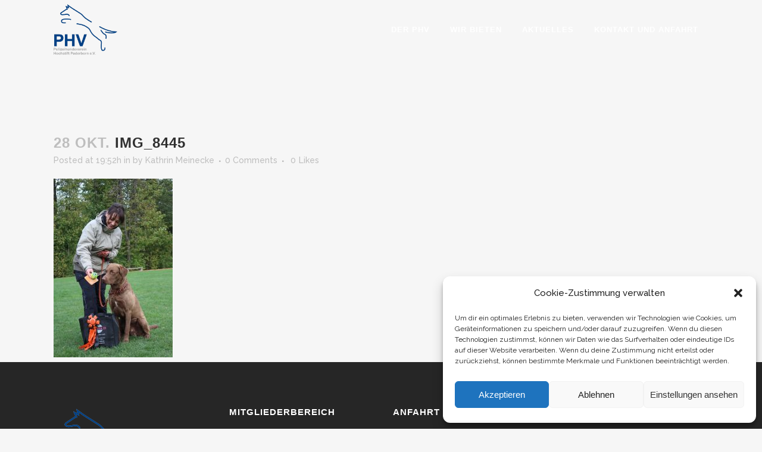

--- FILE ---
content_type: text/html; charset=UTF-8
request_url: https://polizeihundeverein.de/fotos-vom-halloween-turnier-am-26-und-27-10-19/img_8445/
body_size: 17350
content:
<!DOCTYPE html>
<html lang="de">
<head>
<meta charset="UTF-8" />
<meta name="viewport" content="width=device-width,initial-scale=1,user-scalable=no">
<link rel="shortcut icon" type="image/x-icon" href="http://polizeihundeverein.de/wp-content/uploads/2017/05/phv-logo.png">
<link rel="apple-touch-icon" href="http://polizeihundeverein.de/wp-content/uploads/2017/05/phv-logo.png"/>
<link rel="profile" href="http://gmpg.org/xfn/11" />
<link rel="pingback" href="https://polizeihundeverein.de/xmlrpc.php" />
<meta name='robots' content='index, follow, max-image-preview:large, max-snippet:-1, max-video-preview:-1' />
<style>img:is([sizes="auto" i], [sizes^="auto," i]) { contain-intrinsic-size: 3000px 1500px }</style>
<!-- This site is optimized with the Yoast SEO plugin v26.3 - https://yoast.com/wordpress/plugins/seo/ -->
<title>IMG_8445 - Polizeihundeverein Hochstift Paderborn e.V.</title>
<link rel="canonical" href="https://polizeihundeverein.de/fotos-vom-halloween-turnier-am-26-und-27-10-19/img_8445/" />
<meta property="og:locale" content="de_DE" />
<meta property="og:type" content="article" />
<meta property="og:title" content="IMG_8445 - Polizeihundeverein Hochstift Paderborn e.V." />
<meta property="og:url" content="https://polizeihundeverein.de/fotos-vom-halloween-turnier-am-26-und-27-10-19/img_8445/" />
<meta property="og:site_name" content="Polizeihundeverein Hochstift Paderborn e.V." />
<meta property="article:publisher" content="https://www.facebook.com/polizeihundeverein/" />
<meta property="article:modified_time" content="2025-05-06T11:48:10+00:00" />
<meta property="og:image" content="https://polizeihundeverein.de/fotos-vom-halloween-turnier-am-26-und-27-10-19/img_8445" />
<meta property="og:image:width" content="683" />
<meta property="og:image:height" content="1024" />
<meta property="og:image:type" content="image/jpeg" />
<meta name="twitter:card" content="summary_large_image" />
<script type="application/ld+json" class="yoast-schema-graph">{"@context":"https://schema.org","@graph":[{"@type":"WebPage","@id":"https://polizeihundeverein.de/fotos-vom-halloween-turnier-am-26-und-27-10-19/img_8445/","url":"https://polizeihundeverein.de/fotos-vom-halloween-turnier-am-26-und-27-10-19/img_8445/","name":"IMG_8445 - Polizeihundeverein Hochstift Paderborn e.V.","isPartOf":{"@id":"https://polizeihundeverein.de/#website"},"primaryImageOfPage":{"@id":"https://polizeihundeverein.de/fotos-vom-halloween-turnier-am-26-und-27-10-19/img_8445/#primaryimage"},"image":{"@id":"https://polizeihundeverein.de/fotos-vom-halloween-turnier-am-26-und-27-10-19/img_8445/#primaryimage"},"thumbnailUrl":"https://polizeihundeverein.de/wp-content/uploads/2019/10/IMG_8445.jpg","datePublished":"2019-10-28T19:52:48+00:00","dateModified":"2025-05-06T11:48:10+00:00","breadcrumb":{"@id":"https://polizeihundeverein.de/fotos-vom-halloween-turnier-am-26-und-27-10-19/img_8445/#breadcrumb"},"inLanguage":"de","potentialAction":[{"@type":"ReadAction","target":["https://polizeihundeverein.de/fotos-vom-halloween-turnier-am-26-und-27-10-19/img_8445/"]}]},{"@type":"ImageObject","inLanguage":"de","@id":"https://polizeihundeverein.de/fotos-vom-halloween-turnier-am-26-und-27-10-19/img_8445/#primaryimage","url":"https://polizeihundeverein.de/wp-content/uploads/2019/10/IMG_8445.jpg","contentUrl":"https://polizeihundeverein.de/wp-content/uploads/2019/10/IMG_8445.jpg","width":3456,"height":5184},{"@type":"BreadcrumbList","@id":"https://polizeihundeverein.de/fotos-vom-halloween-turnier-am-26-und-27-10-19/img_8445/#breadcrumb","itemListElement":[{"@type":"ListItem","position":1,"name":"Home","item":"https://polizeihundeverein.de/"},{"@type":"ListItem","position":2,"name":"Fotos vom Halloween Turnier am 26 und 27.10.19","item":"https://polizeihundeverein.de/fotos-vom-halloween-turnier-am-26-und-27-10-19/"},{"@type":"ListItem","position":3,"name":"IMG_8445"}]},{"@type":"WebSite","@id":"https://polizeihundeverein.de/#website","url":"https://polizeihundeverein.de/","name":"Polizeihundeverein Hochstift Paderborn e.V.","description":"Der Ort für Hundefreunde","publisher":{"@id":"https://polizeihundeverein.de/#organization"},"potentialAction":[{"@type":"SearchAction","target":{"@type":"EntryPoint","urlTemplate":"https://polizeihundeverein.de/?s={search_term_string}"},"query-input":{"@type":"PropertyValueSpecification","valueRequired":true,"valueName":"search_term_string"}}],"inLanguage":"de"},{"@type":"Organization","@id":"https://polizeihundeverein.de/#organization","name":"Polizeihundeverein Hochstift Paderborn e.V.","url":"https://polizeihundeverein.de/","logo":{"@type":"ImageObject","inLanguage":"de","@id":"https://polizeihundeverein.de/#/schema/logo/image/","url":"http://polizeihundeverein.de/wp-content/uploads/2017/05/phv-logo.png","contentUrl":"http://polizeihundeverein.de/wp-content/uploads/2017/05/phv-logo.png","width":178,"height":150,"caption":"Polizeihundeverein Hochstift Paderborn e.V."},"image":{"@id":"https://polizeihundeverein.de/#/schema/logo/image/"},"sameAs":["https://www.facebook.com/polizeihundeverein/"]}]}</script>
<!-- / Yoast SEO plugin. -->
<link rel='dns-prefetch' href='//fonts.googleapis.com' />
<link rel="alternate" type="application/rss+xml" title="Polizeihundeverein Hochstift Paderborn e.V. &raquo; Feed" href="https://polizeihundeverein.de/feed/" />
<link rel='stylesheet' id='layerslider-css' href='//polizeihundeverein.de/wp-content/cache/wpfc-minified/9kpkpwa4/8f619.css' type='text/css' media='all' />
<link rel='stylesheet' id='wp-block-library-css' href='//polizeihundeverein.de/wp-content/cache/wpfc-minified/kbmeubnd/8f619.css' type='text/css' media='all' />
<style id='classic-theme-styles-inline-css' type='text/css'>
/*! This file is auto-generated */
.wp-block-button__link{color:#fff;background-color:#32373c;border-radius:9999px;box-shadow:none;text-decoration:none;padding:calc(.667em + 2px) calc(1.333em + 2px);font-size:1.125em}.wp-block-file__button{background:#32373c;color:#fff;text-decoration:none}
</style>
<style id='global-styles-inline-css' type='text/css'>
:root{--wp--preset--aspect-ratio--square: 1;--wp--preset--aspect-ratio--4-3: 4/3;--wp--preset--aspect-ratio--3-4: 3/4;--wp--preset--aspect-ratio--3-2: 3/2;--wp--preset--aspect-ratio--2-3: 2/3;--wp--preset--aspect-ratio--16-9: 16/9;--wp--preset--aspect-ratio--9-16: 9/16;--wp--preset--color--black: #000000;--wp--preset--color--cyan-bluish-gray: #abb8c3;--wp--preset--color--white: #ffffff;--wp--preset--color--pale-pink: #f78da7;--wp--preset--color--vivid-red: #cf2e2e;--wp--preset--color--luminous-vivid-orange: #ff6900;--wp--preset--color--luminous-vivid-amber: #fcb900;--wp--preset--color--light-green-cyan: #7bdcb5;--wp--preset--color--vivid-green-cyan: #00d084;--wp--preset--color--pale-cyan-blue: #8ed1fc;--wp--preset--color--vivid-cyan-blue: #0693e3;--wp--preset--color--vivid-purple: #9b51e0;--wp--preset--gradient--vivid-cyan-blue-to-vivid-purple: linear-gradient(135deg,rgba(6,147,227,1) 0%,rgb(155,81,224) 100%);--wp--preset--gradient--light-green-cyan-to-vivid-green-cyan: linear-gradient(135deg,rgb(122,220,180) 0%,rgb(0,208,130) 100%);--wp--preset--gradient--luminous-vivid-amber-to-luminous-vivid-orange: linear-gradient(135deg,rgba(252,185,0,1) 0%,rgba(255,105,0,1) 100%);--wp--preset--gradient--luminous-vivid-orange-to-vivid-red: linear-gradient(135deg,rgba(255,105,0,1) 0%,rgb(207,46,46) 100%);--wp--preset--gradient--very-light-gray-to-cyan-bluish-gray: linear-gradient(135deg,rgb(238,238,238) 0%,rgb(169,184,195) 100%);--wp--preset--gradient--cool-to-warm-spectrum: linear-gradient(135deg,rgb(74,234,220) 0%,rgb(151,120,209) 20%,rgb(207,42,186) 40%,rgb(238,44,130) 60%,rgb(251,105,98) 80%,rgb(254,248,76) 100%);--wp--preset--gradient--blush-light-purple: linear-gradient(135deg,rgb(255,206,236) 0%,rgb(152,150,240) 100%);--wp--preset--gradient--blush-bordeaux: linear-gradient(135deg,rgb(254,205,165) 0%,rgb(254,45,45) 50%,rgb(107,0,62) 100%);--wp--preset--gradient--luminous-dusk: linear-gradient(135deg,rgb(255,203,112) 0%,rgb(199,81,192) 50%,rgb(65,88,208) 100%);--wp--preset--gradient--pale-ocean: linear-gradient(135deg,rgb(255,245,203) 0%,rgb(182,227,212) 50%,rgb(51,167,181) 100%);--wp--preset--gradient--electric-grass: linear-gradient(135deg,rgb(202,248,128) 0%,rgb(113,206,126) 100%);--wp--preset--gradient--midnight: linear-gradient(135deg,rgb(2,3,129) 0%,rgb(40,116,252) 100%);--wp--preset--font-size--small: 13px;--wp--preset--font-size--medium: 20px;--wp--preset--font-size--large: 36px;--wp--preset--font-size--x-large: 42px;--wp--preset--spacing--20: 0.44rem;--wp--preset--spacing--30: 0.67rem;--wp--preset--spacing--40: 1rem;--wp--preset--spacing--50: 1.5rem;--wp--preset--spacing--60: 2.25rem;--wp--preset--spacing--70: 3.38rem;--wp--preset--spacing--80: 5.06rem;--wp--preset--shadow--natural: 6px 6px 9px rgba(0, 0, 0, 0.2);--wp--preset--shadow--deep: 12px 12px 50px rgba(0, 0, 0, 0.4);--wp--preset--shadow--sharp: 6px 6px 0px rgba(0, 0, 0, 0.2);--wp--preset--shadow--outlined: 6px 6px 0px -3px rgba(255, 255, 255, 1), 6px 6px rgba(0, 0, 0, 1);--wp--preset--shadow--crisp: 6px 6px 0px rgba(0, 0, 0, 1);}:where(.is-layout-flex){gap: 0.5em;}:where(.is-layout-grid){gap: 0.5em;}body .is-layout-flex{display: flex;}.is-layout-flex{flex-wrap: wrap;align-items: center;}.is-layout-flex > :is(*, div){margin: 0;}body .is-layout-grid{display: grid;}.is-layout-grid > :is(*, div){margin: 0;}:where(.wp-block-columns.is-layout-flex){gap: 2em;}:where(.wp-block-columns.is-layout-grid){gap: 2em;}:where(.wp-block-post-template.is-layout-flex){gap: 1.25em;}:where(.wp-block-post-template.is-layout-grid){gap: 1.25em;}.has-black-color{color: var(--wp--preset--color--black) !important;}.has-cyan-bluish-gray-color{color: var(--wp--preset--color--cyan-bluish-gray) !important;}.has-white-color{color: var(--wp--preset--color--white) !important;}.has-pale-pink-color{color: var(--wp--preset--color--pale-pink) !important;}.has-vivid-red-color{color: var(--wp--preset--color--vivid-red) !important;}.has-luminous-vivid-orange-color{color: var(--wp--preset--color--luminous-vivid-orange) !important;}.has-luminous-vivid-amber-color{color: var(--wp--preset--color--luminous-vivid-amber) !important;}.has-light-green-cyan-color{color: var(--wp--preset--color--light-green-cyan) !important;}.has-vivid-green-cyan-color{color: var(--wp--preset--color--vivid-green-cyan) !important;}.has-pale-cyan-blue-color{color: var(--wp--preset--color--pale-cyan-blue) !important;}.has-vivid-cyan-blue-color{color: var(--wp--preset--color--vivid-cyan-blue) !important;}.has-vivid-purple-color{color: var(--wp--preset--color--vivid-purple) !important;}.has-black-background-color{background-color: var(--wp--preset--color--black) !important;}.has-cyan-bluish-gray-background-color{background-color: var(--wp--preset--color--cyan-bluish-gray) !important;}.has-white-background-color{background-color: var(--wp--preset--color--white) !important;}.has-pale-pink-background-color{background-color: var(--wp--preset--color--pale-pink) !important;}.has-vivid-red-background-color{background-color: var(--wp--preset--color--vivid-red) !important;}.has-luminous-vivid-orange-background-color{background-color: var(--wp--preset--color--luminous-vivid-orange) !important;}.has-luminous-vivid-amber-background-color{background-color: var(--wp--preset--color--luminous-vivid-amber) !important;}.has-light-green-cyan-background-color{background-color: var(--wp--preset--color--light-green-cyan) !important;}.has-vivid-green-cyan-background-color{background-color: var(--wp--preset--color--vivid-green-cyan) !important;}.has-pale-cyan-blue-background-color{background-color: var(--wp--preset--color--pale-cyan-blue) !important;}.has-vivid-cyan-blue-background-color{background-color: var(--wp--preset--color--vivid-cyan-blue) !important;}.has-vivid-purple-background-color{background-color: var(--wp--preset--color--vivid-purple) !important;}.has-black-border-color{border-color: var(--wp--preset--color--black) !important;}.has-cyan-bluish-gray-border-color{border-color: var(--wp--preset--color--cyan-bluish-gray) !important;}.has-white-border-color{border-color: var(--wp--preset--color--white) !important;}.has-pale-pink-border-color{border-color: var(--wp--preset--color--pale-pink) !important;}.has-vivid-red-border-color{border-color: var(--wp--preset--color--vivid-red) !important;}.has-luminous-vivid-orange-border-color{border-color: var(--wp--preset--color--luminous-vivid-orange) !important;}.has-luminous-vivid-amber-border-color{border-color: var(--wp--preset--color--luminous-vivid-amber) !important;}.has-light-green-cyan-border-color{border-color: var(--wp--preset--color--light-green-cyan) !important;}.has-vivid-green-cyan-border-color{border-color: var(--wp--preset--color--vivid-green-cyan) !important;}.has-pale-cyan-blue-border-color{border-color: var(--wp--preset--color--pale-cyan-blue) !important;}.has-vivid-cyan-blue-border-color{border-color: var(--wp--preset--color--vivid-cyan-blue) !important;}.has-vivid-purple-border-color{border-color: var(--wp--preset--color--vivid-purple) !important;}.has-vivid-cyan-blue-to-vivid-purple-gradient-background{background: var(--wp--preset--gradient--vivid-cyan-blue-to-vivid-purple) !important;}.has-light-green-cyan-to-vivid-green-cyan-gradient-background{background: var(--wp--preset--gradient--light-green-cyan-to-vivid-green-cyan) !important;}.has-luminous-vivid-amber-to-luminous-vivid-orange-gradient-background{background: var(--wp--preset--gradient--luminous-vivid-amber-to-luminous-vivid-orange) !important;}.has-luminous-vivid-orange-to-vivid-red-gradient-background{background: var(--wp--preset--gradient--luminous-vivid-orange-to-vivid-red) !important;}.has-very-light-gray-to-cyan-bluish-gray-gradient-background{background: var(--wp--preset--gradient--very-light-gray-to-cyan-bluish-gray) !important;}.has-cool-to-warm-spectrum-gradient-background{background: var(--wp--preset--gradient--cool-to-warm-spectrum) !important;}.has-blush-light-purple-gradient-background{background: var(--wp--preset--gradient--blush-light-purple) !important;}.has-blush-bordeaux-gradient-background{background: var(--wp--preset--gradient--blush-bordeaux) !important;}.has-luminous-dusk-gradient-background{background: var(--wp--preset--gradient--luminous-dusk) !important;}.has-pale-ocean-gradient-background{background: var(--wp--preset--gradient--pale-ocean) !important;}.has-electric-grass-gradient-background{background: var(--wp--preset--gradient--electric-grass) !important;}.has-midnight-gradient-background{background: var(--wp--preset--gradient--midnight) !important;}.has-small-font-size{font-size: var(--wp--preset--font-size--small) !important;}.has-medium-font-size{font-size: var(--wp--preset--font-size--medium) !important;}.has-large-font-size{font-size: var(--wp--preset--font-size--large) !important;}.has-x-large-font-size{font-size: var(--wp--preset--font-size--x-large) !important;}
:where(.wp-block-post-template.is-layout-flex){gap: 1.25em;}:where(.wp-block-post-template.is-layout-grid){gap: 1.25em;}
:where(.wp-block-columns.is-layout-flex){gap: 2em;}:where(.wp-block-columns.is-layout-grid){gap: 2em;}
:root :where(.wp-block-pullquote){font-size: 1.5em;line-height: 1.6;}
</style>
<link rel='stylesheet' id='qode_quick_links_style-css' href='//polizeihundeverein.de/wp-content/cache/wpfc-minified/kyi31x0i/8f619.css' type='text/css' media='all' />
<link rel='stylesheet' id='timetable_sf_style-css' href='//polizeihundeverein.de/wp-content/cache/wpfc-minified/f3x7908q/8f619.css' type='text/css' media='all' />
<link rel='stylesheet' id='timetable_gtip2_style-css' href='//polizeihundeverein.de/wp-content/cache/wpfc-minified/mnohtgo5/8f619.css' type='text/css' media='all' />
<link rel='stylesheet' id='timetable_style-css' href='//polizeihundeverein.de/wp-content/cache/wpfc-minified/7c68e8vs/8f619.css' type='text/css' media='all' />
<link rel='stylesheet' id='timetable_event_template-css' href='//polizeihundeverein.de/wp-content/cache/wpfc-minified/e1tobf75/8f619.css' type='text/css' media='all' />
<link rel='stylesheet' id='timetable_responsive_style-css' href='//polizeihundeverein.de/wp-content/cache/wpfc-minified/k2s59tfg/8f619.css' type='text/css' media='all' />
<link rel='stylesheet' id='timetable_font_lato-css' href='//fonts.googleapis.com/css?family=Lato%3A400%2C700&#038;ver=6.8.3' type='text/css' media='all' />
<link rel='stylesheet' id='cmplz-general-css' href='//polizeihundeverein.de/wp-content/cache/wpfc-minified/q7fdoin8/8f619.css' type='text/css' media='all' />
<link rel='stylesheet' id='mediaelement-css' href='//polizeihundeverein.de/wp-content/cache/wpfc-minified/lm7xv4gp/8f619.css' type='text/css' media='all' />
<link rel='stylesheet' id='wp-mediaelement-css' href='//polizeihundeverein.de/wp-content/cache/wpfc-minified/drtne65h/8f619.css' type='text/css' media='all' />
<link rel='stylesheet' id='bridge-default-style-css' href='//polizeihundeverein.de/wp-content/themes/bridge/style.css?ver=6.8.3' type='text/css' media='all' />
<link rel='stylesheet' id='bridge-qode-font_awesome-css' href='//polizeihundeverein.de/wp-content/cache/wpfc-minified/d397pemf/8f619.css' type='text/css' media='all' />
<link rel='stylesheet' id='bridge-qode-font_elegant-css' href='//polizeihundeverein.de/wp-content/cache/wpfc-minified/kcoml3ay/8f619.css' type='text/css' media='all' />
<link rel='stylesheet' id='bridge-qode-linea_icons-css' href='//polizeihundeverein.de/wp-content/cache/wpfc-minified/loxla1kk/8f619.css' type='text/css' media='all' />
<link rel='stylesheet' id='bridge-qode-dripicons-css' href='//polizeihundeverein.de/wp-content/cache/wpfc-minified/m7x4kw7t/8f619.css' type='text/css' media='all' />
<link rel='stylesheet' id='bridge-qode-kiko-css' href='//polizeihundeverein.de/wp-content/cache/wpfc-minified/8kv4jprk/8f619.css' type='text/css' media='all' />
<link rel='stylesheet' id='bridge-qode-font_awesome_5-css' href='//polizeihundeverein.de/wp-content/cache/wpfc-minified/f1ovptyp/8f619.css' type='text/css' media='all' />
<link rel='stylesheet' id='bridge-stylesheet-css' href='//polizeihundeverein.de/wp-content/cache/wpfc-minified/fh1fzlyg/8f619.css' type='text/css' media='all' />
<style id='bridge-stylesheet-inline-css' type='text/css'>
.postid-2403.disabled_footer_top .footer_top_holder, .postid-2403.disabled_footer_bottom .footer_bottom_holder { display: none;}
</style>
<link rel='stylesheet' id='bridge-print-css' href='//polizeihundeverein.de/wp-content/cache/wpfc-minified/2c5hcpnd/8f619.css' type='text/css' media='all' />
<link rel='stylesheet' id='bridge-timetable-css' href='//polizeihundeverein.de/wp-content/cache/wpfc-minified/jn1i1buh/8f619.css' type='text/css' media='all' />
<link rel='stylesheet' id='bridge-timetable-responsive-css' href='//polizeihundeverein.de/wp-content/cache/wpfc-minified/dq7owxk1/8f619.css' type='text/css' media='all' />
<link rel='stylesheet' id='bridge-style-dynamic-css' href='//polizeihundeverein.de/wp-content/cache/wpfc-minified/md6y2d6o/4aobo.css' type='text/css' media='all' />
<link rel='stylesheet' id='bridge-responsive-css' href='//polizeihundeverein.de/wp-content/cache/wpfc-minified/pvlsgo9/8f618.css' type='text/css' media='all' />
<link rel='stylesheet' id='bridge-style-dynamic-responsive-css' href='//polizeihundeverein.de/wp-content/cache/wpfc-minified/r6hzzdy/4aobo.css' type='text/css' media='all' />
<link rel='stylesheet' id='js_composer_front-css' href='//polizeihundeverein.de/wp-content/cache/wpfc-minified/g0cy2ruq/8f618.css' type='text/css' media='all' />
<link rel='stylesheet' id='bridge-style-handle-google-fonts-css' href='https://fonts.googleapis.com/css?family=Raleway%3A100%2C200%2C300%2C400%2C500%2C600%2C700%2C800%2C900%2C100italic%2C300italic%2C400italic%2C700italic&#038;subset=latin%2Clatin-ext&#038;ver=1.0.0' type='text/css' media='all' />
<link rel='stylesheet' id='bridge-core-dashboard-style-css' href='//polizeihundeverein.de/wp-content/cache/wpfc-minified/esshhb1/8f618.css' type='text/css' media='all' />
<link rel='stylesheet' id='childstyle-css' href='//polizeihundeverein.de/wp-content/themes/bridge-child/style.css?ver=6.8.3' type='text/css' media='all' />
<script type="text/javascript" src="https://polizeihundeverein.de/wp-content/themes/bridge/js/plugins/ScrollToPlugin.min.js?ver=6.8.3" id="ScrollToPlugin-js"></script>
<script type="text/javascript" src="https://polizeihundeverein.de/wp-includes/js/jquery/jquery.min.js?ver=3.7.1" id="jquery-core-js"></script>
<script type="text/javascript" src="https://polizeihundeverein.de/wp-includes/js/jquery/jquery-migrate.min.js?ver=3.4.1" id="jquery-migrate-js"></script>
<script type="text/javascript" id="layerslider-utils-js-extra">
/* <![CDATA[ */
var LS_Meta = {"v":"7.6.9","fixGSAP":"1"};
/* ]]> */
</script>
<script type="text/javascript" src="https://polizeihundeverein.de/wp-content/plugins/LayerSlider/assets/static/layerslider/js/layerslider.utils.js?ver=7.6.9" id="layerslider-utils-js"></script>
<script type="text/javascript" src="https://polizeihundeverein.de/wp-content/plugins/LayerSlider/assets/static/layerslider/js/layerslider.kreaturamedia.jquery.js?ver=7.6.9" id="layerslider-js"></script>
<script type="text/javascript" src="https://polizeihundeverein.de/wp-content/plugins/LayerSlider/assets/static/layerslider/js/layerslider.transitions.js?ver=7.6.9" id="layerslider-transitions-js"></script>
<script type="text/javascript" src="https://polizeihundeverein.de/wp-content/plugins/revslider/public/assets/js/rbtools.min.js?ver=6.6.11" async id="tp-tools-js"></script>
<script type="text/javascript" src="https://polizeihundeverein.de/wp-content/plugins/revslider/public/assets/js/rs6.min.js?ver=6.6.11" async id="revmin-js"></script>
<meta name="generator" content="Powered by LayerSlider 7.6.9 - Build Heros, Sliders, and Popups. Create Animations and Beautiful, Rich Web Content as Easy as Never Before on WordPress." />
<!-- LayerSlider updates and docs at: https://layerslider.com -->
<link rel="https://api.w.org/" href="https://polizeihundeverein.de/wp-json/" /><link rel="alternate" title="JSON" type="application/json" href="https://polizeihundeverein.de/wp-json/wp/v2/media/2403" /><link rel="EditURI" type="application/rsd+xml" title="RSD" href="https://polizeihundeverein.de/xmlrpc.php?rsd" />
<meta name="generator" content="WordPress 6.8.3" />
<link rel='shortlink' href='https://polizeihundeverein.de/?p=2403' />
<link rel="alternate" title="oEmbed (JSON)" type="application/json+oembed" href="https://polizeihundeverein.de/wp-json/oembed/1.0/embed?url=https%3A%2F%2Fpolizeihundeverein.de%2Ffotos-vom-halloween-turnier-am-26-und-27-10-19%2Fimg_8445%2F" />
<link rel="alternate" title="oEmbed (XML)" type="text/xml+oembed" href="https://polizeihundeverein.de/wp-json/oembed/1.0/embed?url=https%3A%2F%2Fpolizeihundeverein.de%2Ffotos-vom-halloween-turnier-am-26-und-27-10-19%2Fimg_8445%2F&#038;format=xml" />
<style>.cmplz-hidden {
display: none !important;
}</style><meta name="generator" content="Powered by WPBakery Page Builder - drag and drop page builder for WordPress."/>
<meta name="generator" content="Powered by Slider Revolution 6.6.11 - responsive, Mobile-Friendly Slider Plugin for WordPress with comfortable drag and drop interface." />
<script>function setREVStartSize(e){
//window.requestAnimationFrame(function() {
window.RSIW = window.RSIW===undefined ? window.innerWidth : window.RSIW;
window.RSIH = window.RSIH===undefined ? window.innerHeight : window.RSIH;
try {
var pw = document.getElementById(e.c).parentNode.offsetWidth,
newh;
pw = pw===0 || isNaN(pw) || (e.l=="fullwidth" || e.layout=="fullwidth") ? window.RSIW : pw;
e.tabw = e.tabw===undefined ? 0 : parseInt(e.tabw);
e.thumbw = e.thumbw===undefined ? 0 : parseInt(e.thumbw);
e.tabh = e.tabh===undefined ? 0 : parseInt(e.tabh);
e.thumbh = e.thumbh===undefined ? 0 : parseInt(e.thumbh);
e.tabhide = e.tabhide===undefined ? 0 : parseInt(e.tabhide);
e.thumbhide = e.thumbhide===undefined ? 0 : parseInt(e.thumbhide);
e.mh = e.mh===undefined || e.mh=="" || e.mh==="auto" ? 0 : parseInt(e.mh,0);
if(e.layout==="fullscreen" || e.l==="fullscreen")
newh = Math.max(e.mh,window.RSIH);
else{
e.gw = Array.isArray(e.gw) ? e.gw : [e.gw];
for (var i in e.rl) if (e.gw[i]===undefined || e.gw[i]===0) e.gw[i] = e.gw[i-1];
e.gh = e.el===undefined || e.el==="" || (Array.isArray(e.el) && e.el.length==0)? e.gh : e.el;
e.gh = Array.isArray(e.gh) ? e.gh : [e.gh];
for (var i in e.rl) if (e.gh[i]===undefined || e.gh[i]===0) e.gh[i] = e.gh[i-1];
var nl = new Array(e.rl.length),
ix = 0,
sl;
e.tabw = e.tabhide>=pw ? 0 : e.tabw;
e.thumbw = e.thumbhide>=pw ? 0 : e.thumbw;
e.tabh = e.tabhide>=pw ? 0 : e.tabh;
e.thumbh = e.thumbhide>=pw ? 0 : e.thumbh;
for (var i in e.rl) nl[i] = e.rl[i]<window.RSIW ? 0 : e.rl[i];
sl = nl[0];
for (var i in nl) if (sl>nl[i] && nl[i]>0) { sl = nl[i]; ix=i;}
var m = pw>(e.gw[ix]+e.tabw+e.thumbw) ? 1 : (pw-(e.tabw+e.thumbw)) / (e.gw[ix]);
newh =  (e.gh[ix] * m) + (e.tabh + e.thumbh);
}
var el = document.getElementById(e.c);
if (el!==null && el) el.style.height = newh+"px";
el = document.getElementById(e.c+"_wrapper");
if (el!==null && el) {
el.style.height = newh+"px";
el.style.display = "block";
}
} catch(e){
console.log("Failure at Presize of Slider:" + e)
}
//});
};</script>
<style type="text/css" id="wp-custom-css">
.mobile_menu_button span{
color: #0d85ef;
}
@media screen and (max-width: 767px) {
#qode-home-slider,
#qode-home-slider  .carousel-inner,
#qode-home-slider  .carousel-inner .item {
height: 50vh!important;
}
}		</style>
<noscript><style> .wpb_animate_when_almost_visible { opacity: 1; }</style></noscript></head>
<body data-cmplz=1 class="attachment wp-singular attachment-template-default single single-attachment postid-2403 attachmentid-2403 attachment-jpeg wp-theme-bridge wp-child-theme-bridge-child bridge-core-3.0.7 qode-quick-links-1.0  qode-title-hidden qode-child-theme-ver-1.0.0 qode-theme-ver-29.4 qode-theme-bridge disabled_footer_bottom qode_header_in_grid wpb-js-composer js-comp-ver-6.10.0 vc_responsive" itemscope itemtype="http://schema.org/WebPage">
<div class="wrapper">
<div class="wrapper_inner">
<!-- Google Analytics start -->
<!-- Google Analytics end -->
<header class=" scroll_header_top_area light fixed transparent scrolled_not_transparent page_header">
<div class="header_inner clearfix">
<div class="header_top_bottom_holder">
<div class="header_bottom clearfix" style=' background-color:rgba(255, 255, 255, 0);' >
<div class="container">
<div class="container_inner clearfix">
<div class="header_inner_left">
<div class="mobile_menu_button">
<span>
<i class="qode_icon_font_awesome fa fa-bars " ></i>		</span>
</div>
<div class="logo_wrapper" >
<div class="q_logo">
<a itemprop="url" href="https://polizeihundeverein.de/" >
<img itemprop="image" class="normal" src="http://polizeihundeverein.de/wp-content/uploads/2017/05/phv-logo.png" alt="Logo"> 			 <img itemprop="image" class="light" src="http://polizeihundeverein.de/wp-content/uploads/2017/05/phv-logo.png" alt="Logo"/> 			 <img itemprop="image" class="dark" src="http://polizeihundeverein.de/wp-content/uploads/2017/05/phv-logo.png" alt="Logo"/> 			 <img itemprop="image" class="sticky" src="http://polizeihundeverein.de/wp-content/uploads/2017/05/poloshirt-mit-grossem-phv-logo.png" alt="Logo"/> 			 <img itemprop="image" class="mobile" src="http://polizeihundeverein.de/wp-content/uploads/2017/05/phv-logo.png" alt="Logo"/> 					</a>
</div>
</div>															</div>
<div class="header_inner_right">
<div class="side_menu_button_wrapper right">
<div class="side_menu_button">
</div>
</div>
</div>
<nav class="main_menu drop_down right">
<ul id="menu-main-menu" class=""><li id="nav-menu-item-328" class="menu-item menu-item-type-post_type menu-item-object-page menu-item-has-children  has_sub narrow"><a href="https://polizeihundeverein.de/der-phv/" class=""><i class="menu_icon blank fa"></i><span>Der PHV</span><span class="plus"></span></a>
<div class="second"><div class="inner"><ul>
<li id="nav-menu-item-4091" class="menu-item menu-item-type-post_type menu-item-object-page "><a href="https://polizeihundeverein.de/vorstand-2/" class=""><i class="menu_icon blank fa"></i><span>Vorstand</span><span class="plus"></span></a></li>
<li id="nav-menu-item-402" class="menu-item menu-item-type-post_type menu-item-object-page "><a href="https://polizeihundeverein.de/ausbilder/" class=""><i class="menu_icon blank fa"></i><span>Ausbilder</span><span class="plus"></span></a></li>
<li id="nav-menu-item-343" class="menu-item menu-item-type-post_type menu-item-object-page "><a href="https://polizeihundeverein.de/ursprung-des-vereins/" class=""><i class="menu_icon blank fa"></i><span>Ursprung des Vereins</span><span class="plus"></span></a></li>
<li id="nav-menu-item-527" class="menu-item menu-item-type-post_type menu-item-object-page "><a href="https://polizeihundeverein.de/hund-des-jahres/" class=""><i class="menu_icon blank fa"></i><span>Hund des Jahres</span><span class="plus"></span></a></li>
</ul></div></div>
</li>
<li id="nav-menu-item-3453" class="menu-item menu-item-type-post_type menu-item-object-page menu-item-has-children  has_sub narrow"><a href="https://polizeihundeverein.de/basisarbeit/" class=""><i class="menu_icon blank fa"></i><span>Wir bieten</span><span class="plus"></span></a>
<div class="second"><div class="inner"><ul>
<li id="nav-menu-item-394" class="menu-item menu-item-type-post_type menu-item-object-page menu-item-has-children sub"><a href="https://polizeihundeverein.de/basisarbeit/" class=""><i class="menu_icon blank fa"></i><span>Basisarbeit</span><span class="plus"></span><i class="q_menu_arrow fa fa-angle-right"></i></a>
<ul>
<li id="nav-menu-item-393" class="menu-item menu-item-type-post_type menu-item-object-page "><a href="https://polizeihundeverein.de/basisarbeit/welpen/" class=""><i class="menu_icon blank fa"></i><span>Welpen</span><span class="plus"></span></a></li>
<li id="nav-menu-item-565" class="menu-item menu-item-type-post_type menu-item-object-page "><a href="https://polizeihundeverein.de/junghunde/" class=""><i class="menu_icon blank fa"></i><span>Junghunde</span><span class="plus"></span></a></li>
<li id="nav-menu-item-699" class="menu-item menu-item-type-post_type menu-item-object-page "><a href="https://polizeihundeverein.de/basisarbeit/basis/" class=""><i class="menu_icon blank fa"></i><span>Basis-Grundlagen</span><span class="plus"></span></a></li>
<li id="nav-menu-item-700" class="menu-item menu-item-type-post_type menu-item-object-page "><a href="https://polizeihundeverein.de/basisarbeit/basis-2/" class=""><i class="menu_icon blank fa"></i><span>Fortgeschrittene-Basis</span><span class="plus"></span></a></li>
</ul>
</li>
<li id="nav-menu-item-398" class="menu-item menu-item-type-post_type menu-item-object-page "><a href="https://polizeihundeverein.de/agility/" class=""><i class="menu_icon blank fa"></i><span>Agility</span><span class="plus"></span></a></li>
<li id="nav-menu-item-397" class="menu-item menu-item-type-post_type menu-item-object-page "><a href="https://polizeihundeverein.de/obedience/" class=""><i class="menu_icon blank fa"></i><span>Obedience</span><span class="plus"></span></a></li>
<li id="nav-menu-item-396" class="menu-item menu-item-type-post_type menu-item-object-page "><a href="https://polizeihundeverein.de/rally-obedience/" class=""><i class="menu_icon blank fa"></i><span>Rally Obedience</span><span class="plus"></span></a></li>
<li id="nav-menu-item-395" class="menu-item menu-item-type-post_type menu-item-object-page "><a href="https://polizeihundeverein.de/mantrailing/" class=""><i class="menu_icon blank fa"></i><span>Mantrailing</span><span class="plus"></span></a></li>
<li id="nav-menu-item-742" class="menu-item menu-item-type-post_type menu-item-object-page "><a href="https://polizeihundeverein.de/dummytraining/" class=""><i class="menu_icon blank fa"></i><span>Dummytraining</span><span class="plus"></span></a></li>
<li id="nav-menu-item-3542" class="menu-item menu-item-type-post_type menu-item-object-page "><a href="https://polizeihundeverein.de/hoopers-1/" class=""><i class="menu_icon blank fa"></i><span>Hoopers</span><span class="plus"></span></a></li>
</ul></div></div>
</li>
<li id="nav-menu-item-669" class="menu-item menu-item-type-post_type menu-item-object-page menu-item-has-children  has_sub narrow"><a href="https://polizeihundeverein.de/aktuelles/" class=""><i class="menu_icon blank fa"></i><span>Aktuelles</span><span class="plus"></span></a>
<div class="second"><div class="inner"><ul>
<li id="nav-menu-item-750" class="menu-item menu-item-type-post_type menu-item-object-page "><a href="https://polizeihundeverein.de/trainingszeiten-2025/" class=""><i class="menu_icon blank fa"></i><span>Trainingszeiten 2025</span><span class="plus"></span></a></li>
<li id="nav-menu-item-846" class="menu-item menu-item-type-post_type menu-item-object-page current_page_parent "><a href="https://polizeihundeverein.de/blog/" class=""><i class="menu_icon blank fa"></i><span>Aktuelle Nachrichten</span><span class="plus"></span></a></li>
<li id="nav-menu-item-668" class="menu-item menu-item-type-post_type menu-item-object-page "><a href="https://polizeihundeverein.de/termine/" class=""><i class="menu_icon blank fa"></i><span>Termine</span><span class="plus"></span></a></li>
<li id="nav-menu-item-506" class="menu-item menu-item-type-post_type menu-item-object-page menu-item-has-children sub"><a href="https://polizeihundeverein.de/ergebnisse/" class=""><i class="menu_icon blank fa"></i><span>Ergebnisse</span><span class="plus"></span><i class="q_menu_arrow fa fa-angle-right"></i></a>
<ul>
<li id="nav-menu-item-3613" class="menu-item menu-item-type-post_type menu-item-object-page "><a href="https://polizeihundeverein.de/ergebnisse/ergebnisse-2024/" class=""><i class="menu_icon blank fa"></i><span>Ergebnisse 2024</span><span class="plus"></span></a></li>
<li id="nav-menu-item-3167" class="menu-item menu-item-type-post_type menu-item-object-page "><a href="https://polizeihundeverein.de/ergebnisse/ergebnisse-2023/" class=""><i class="menu_icon blank fa"></i><span>Ergebnisse 2023</span><span class="plus"></span></a></li>
<li id="nav-menu-item-3054" class="menu-item menu-item-type-post_type menu-item-object-page "><a href="https://polizeihundeverein.de/ergebnisse/ergebnisse-2022/" class=""><i class="menu_icon blank fa"></i><span>Ergebnisse 2022</span><span class="plus"></span></a></li>
<li id="nav-menu-item-2944" class="menu-item menu-item-type-post_type menu-item-object-page "><a href="https://polizeihundeverein.de/ergebnisse/ergebnisse-2021/" class=""><i class="menu_icon blank fa"></i><span>Ergebnisse 2021</span><span class="plus"></span></a></li>
<li id="nav-menu-item-2799" class="menu-item menu-item-type-post_type menu-item-object-page "><a href="https://polizeihundeverein.de/ergebnisse/ergebnisse-2020/" class=""><i class="menu_icon blank fa"></i><span>Ergebnisse 2020</span><span class="plus"></span></a></li>
<li id="nav-menu-item-2030" class="menu-item menu-item-type-post_type menu-item-object-page "><a href="https://polizeihundeverein.de/ergebnisse/ergebnisse-2019/" class=""><i class="menu_icon blank fa"></i><span>Ergebnisse 2019</span><span class="plus"></span></a></li>
<li id="nav-menu-item-1181" class="menu-item menu-item-type-post_type menu-item-object-page "><a href="https://polizeihundeverein.de/ergebnisse/ergebnisse-2018/" class=""><i class="menu_icon blank fa"></i><span>Ergebnisse 2018</span><span class="plus"></span></a></li>
<li id="nav-menu-item-507" class="menu-item menu-item-type-post_type menu-item-object-page "><a href="https://polizeihundeverein.de/ergebnisse/ergebnisse2017/" class=""><i class="menu_icon blank fa"></i><span>Ergebnisse 2017</span><span class="plus"></span></a></li>
</ul>
</li>
</ul></div></div>
</li>
<li id="nav-menu-item-3408" class="menu-item menu-item-type-post_type menu-item-object-page  narrow"><a href="https://polizeihundeverein.de/contact-us/" class=""><i class="menu_icon blank fa"></i><span>Kontakt und Anfahrt</span><span class="plus"></span></a></li>
</ul>							</nav>
<nav class="mobile_menu">
<ul id="menu-main-menu-1" class=""><li id="mobile-menu-item-328" class="menu-item menu-item-type-post_type menu-item-object-page menu-item-has-children  has_sub"><a href="https://polizeihundeverein.de/der-phv/" class=""><span>Der PHV</span></a><span class="mobile_arrow"><i class="fa fa-angle-right"></i><i class="fa fa-angle-down"></i></span>
<ul class="sub_menu">
<li id="mobile-menu-item-4091" class="menu-item menu-item-type-post_type menu-item-object-page "><a href="https://polizeihundeverein.de/vorstand-2/" class=""><span>Vorstand</span></a><span class="mobile_arrow"><i class="fa fa-angle-right"></i><i class="fa fa-angle-down"></i></span></li>
<li id="mobile-menu-item-402" class="menu-item menu-item-type-post_type menu-item-object-page "><a href="https://polizeihundeverein.de/ausbilder/" class=""><span>Ausbilder</span></a><span class="mobile_arrow"><i class="fa fa-angle-right"></i><i class="fa fa-angle-down"></i></span></li>
<li id="mobile-menu-item-343" class="menu-item menu-item-type-post_type menu-item-object-page "><a href="https://polizeihundeverein.de/ursprung-des-vereins/" class=""><span>Ursprung des Vereins</span></a><span class="mobile_arrow"><i class="fa fa-angle-right"></i><i class="fa fa-angle-down"></i></span></li>
<li id="mobile-menu-item-527" class="menu-item menu-item-type-post_type menu-item-object-page "><a href="https://polizeihundeverein.de/hund-des-jahres/" class=""><span>Hund des Jahres</span></a><span class="mobile_arrow"><i class="fa fa-angle-right"></i><i class="fa fa-angle-down"></i></span></li>
</ul>
</li>
<li id="mobile-menu-item-3453" class="menu-item menu-item-type-post_type menu-item-object-page menu-item-has-children  has_sub"><a href="https://polizeihundeverein.de/basisarbeit/" class=""><span>Wir bieten</span></a><span class="mobile_arrow"><i class="fa fa-angle-right"></i><i class="fa fa-angle-down"></i></span>
<ul class="sub_menu">
<li id="mobile-menu-item-394" class="menu-item menu-item-type-post_type menu-item-object-page menu-item-has-children  has_sub"><a href="https://polizeihundeverein.de/basisarbeit/" class=""><span>Basisarbeit</span></a><span class="mobile_arrow"><i class="fa fa-angle-right"></i><i class="fa fa-angle-down"></i></span>
<ul class="sub_menu">
<li id="mobile-menu-item-393" class="menu-item menu-item-type-post_type menu-item-object-page "><a href="https://polizeihundeverein.de/basisarbeit/welpen/" class=""><span>Welpen</span></a><span class="mobile_arrow"><i class="fa fa-angle-right"></i><i class="fa fa-angle-down"></i></span></li>
<li id="mobile-menu-item-565" class="menu-item menu-item-type-post_type menu-item-object-page "><a href="https://polizeihundeverein.de/junghunde/" class=""><span>Junghunde</span></a><span class="mobile_arrow"><i class="fa fa-angle-right"></i><i class="fa fa-angle-down"></i></span></li>
<li id="mobile-menu-item-699" class="menu-item menu-item-type-post_type menu-item-object-page "><a href="https://polizeihundeverein.de/basisarbeit/basis/" class=""><span>Basis-Grundlagen</span></a><span class="mobile_arrow"><i class="fa fa-angle-right"></i><i class="fa fa-angle-down"></i></span></li>
<li id="mobile-menu-item-700" class="menu-item menu-item-type-post_type menu-item-object-page "><a href="https://polizeihundeverein.de/basisarbeit/basis-2/" class=""><span>Fortgeschrittene-Basis</span></a><span class="mobile_arrow"><i class="fa fa-angle-right"></i><i class="fa fa-angle-down"></i></span></li>
</ul>
</li>
<li id="mobile-menu-item-398" class="menu-item menu-item-type-post_type menu-item-object-page "><a href="https://polizeihundeverein.de/agility/" class=""><span>Agility</span></a><span class="mobile_arrow"><i class="fa fa-angle-right"></i><i class="fa fa-angle-down"></i></span></li>
<li id="mobile-menu-item-397" class="menu-item menu-item-type-post_type menu-item-object-page "><a href="https://polizeihundeverein.de/obedience/" class=""><span>Obedience</span></a><span class="mobile_arrow"><i class="fa fa-angle-right"></i><i class="fa fa-angle-down"></i></span></li>
<li id="mobile-menu-item-396" class="menu-item menu-item-type-post_type menu-item-object-page "><a href="https://polizeihundeverein.de/rally-obedience/" class=""><span>Rally Obedience</span></a><span class="mobile_arrow"><i class="fa fa-angle-right"></i><i class="fa fa-angle-down"></i></span></li>
<li id="mobile-menu-item-395" class="menu-item menu-item-type-post_type menu-item-object-page "><a href="https://polizeihundeverein.de/mantrailing/" class=""><span>Mantrailing</span></a><span class="mobile_arrow"><i class="fa fa-angle-right"></i><i class="fa fa-angle-down"></i></span></li>
<li id="mobile-menu-item-742" class="menu-item menu-item-type-post_type menu-item-object-page "><a href="https://polizeihundeverein.de/dummytraining/" class=""><span>Dummytraining</span></a><span class="mobile_arrow"><i class="fa fa-angle-right"></i><i class="fa fa-angle-down"></i></span></li>
<li id="mobile-menu-item-3542" class="menu-item menu-item-type-post_type menu-item-object-page "><a href="https://polizeihundeverein.de/hoopers-1/" class=""><span>Hoopers</span></a><span class="mobile_arrow"><i class="fa fa-angle-right"></i><i class="fa fa-angle-down"></i></span></li>
</ul>
</li>
<li id="mobile-menu-item-669" class="menu-item menu-item-type-post_type menu-item-object-page menu-item-has-children  has_sub"><a href="https://polizeihundeverein.de/aktuelles/" class=""><span>Aktuelles</span></a><span class="mobile_arrow"><i class="fa fa-angle-right"></i><i class="fa fa-angle-down"></i></span>
<ul class="sub_menu">
<li id="mobile-menu-item-750" class="menu-item menu-item-type-post_type menu-item-object-page "><a href="https://polizeihundeverein.de/trainingszeiten-2025/" class=""><span>Trainingszeiten 2025</span></a><span class="mobile_arrow"><i class="fa fa-angle-right"></i><i class="fa fa-angle-down"></i></span></li>
<li id="mobile-menu-item-846" class="menu-item menu-item-type-post_type menu-item-object-page current_page_parent "><a href="https://polizeihundeverein.de/blog/" class=""><span>Aktuelle Nachrichten</span></a><span class="mobile_arrow"><i class="fa fa-angle-right"></i><i class="fa fa-angle-down"></i></span></li>
<li id="mobile-menu-item-668" class="menu-item menu-item-type-post_type menu-item-object-page "><a href="https://polizeihundeverein.de/termine/" class=""><span>Termine</span></a><span class="mobile_arrow"><i class="fa fa-angle-right"></i><i class="fa fa-angle-down"></i></span></li>
<li id="mobile-menu-item-506" class="menu-item menu-item-type-post_type menu-item-object-page menu-item-has-children  has_sub"><a href="https://polizeihundeverein.de/ergebnisse/" class=""><span>Ergebnisse</span></a><span class="mobile_arrow"><i class="fa fa-angle-right"></i><i class="fa fa-angle-down"></i></span>
<ul class="sub_menu">
<li id="mobile-menu-item-3613" class="menu-item menu-item-type-post_type menu-item-object-page "><a href="https://polizeihundeverein.de/ergebnisse/ergebnisse-2024/" class=""><span>Ergebnisse 2024</span></a><span class="mobile_arrow"><i class="fa fa-angle-right"></i><i class="fa fa-angle-down"></i></span></li>
<li id="mobile-menu-item-3167" class="menu-item menu-item-type-post_type menu-item-object-page "><a href="https://polizeihundeverein.de/ergebnisse/ergebnisse-2023/" class=""><span>Ergebnisse 2023</span></a><span class="mobile_arrow"><i class="fa fa-angle-right"></i><i class="fa fa-angle-down"></i></span></li>
<li id="mobile-menu-item-3054" class="menu-item menu-item-type-post_type menu-item-object-page "><a href="https://polizeihundeverein.de/ergebnisse/ergebnisse-2022/" class=""><span>Ergebnisse 2022</span></a><span class="mobile_arrow"><i class="fa fa-angle-right"></i><i class="fa fa-angle-down"></i></span></li>
<li id="mobile-menu-item-2944" class="menu-item menu-item-type-post_type menu-item-object-page "><a href="https://polizeihundeverein.de/ergebnisse/ergebnisse-2021/" class=""><span>Ergebnisse 2021</span></a><span class="mobile_arrow"><i class="fa fa-angle-right"></i><i class="fa fa-angle-down"></i></span></li>
<li id="mobile-menu-item-2799" class="menu-item menu-item-type-post_type menu-item-object-page "><a href="https://polizeihundeverein.de/ergebnisse/ergebnisse-2020/" class=""><span>Ergebnisse 2020</span></a><span class="mobile_arrow"><i class="fa fa-angle-right"></i><i class="fa fa-angle-down"></i></span></li>
<li id="mobile-menu-item-2030" class="menu-item menu-item-type-post_type menu-item-object-page "><a href="https://polizeihundeverein.de/ergebnisse/ergebnisse-2019/" class=""><span>Ergebnisse 2019</span></a><span class="mobile_arrow"><i class="fa fa-angle-right"></i><i class="fa fa-angle-down"></i></span></li>
<li id="mobile-menu-item-1181" class="menu-item menu-item-type-post_type menu-item-object-page "><a href="https://polizeihundeverein.de/ergebnisse/ergebnisse-2018/" class=""><span>Ergebnisse 2018</span></a><span class="mobile_arrow"><i class="fa fa-angle-right"></i><i class="fa fa-angle-down"></i></span></li>
<li id="mobile-menu-item-507" class="menu-item menu-item-type-post_type menu-item-object-page "><a href="https://polizeihundeverein.de/ergebnisse/ergebnisse2017/" class=""><span>Ergebnisse 2017</span></a><span class="mobile_arrow"><i class="fa fa-angle-right"></i><i class="fa fa-angle-down"></i></span></li>
</ul>
</li>
</ul>
</li>
<li id="mobile-menu-item-3408" class="menu-item menu-item-type-post_type menu-item-object-page "><a href="https://polizeihundeverein.de/contact-us/" class=""><span>Kontakt und Anfahrt</span></a><span class="mobile_arrow"><i class="fa fa-angle-right"></i><i class="fa fa-angle-down"></i></span></li>
</ul></nav>																				</div>
</div>
</div>
</div>
</div>
</header>	<a id="back_to_top" href="#">
<span class="fa-stack">
<i class="qode_icon_font_awesome fa fa-arrow-up " ></i>        </span>
</a>
<div class="content ">
<div class="content_inner  ">
<div class="container">
<div class="container_inner default_template_holder" >
<div class="blog_single blog_holder">
<article id="post-2403" class="post-2403 attachment type-attachment status-inherit hentry">
<div class="post_content_holder">
<div class="post_text">
<div class="post_text_inner">
<h2 itemprop="name" class="entry_title"><span itemprop="dateCreated" class="date entry_date updated">28 Okt.<meta itemprop="interactionCount" content="UserComments: 0"/></span> IMG_8445</h2>
<div class="post_info">
<span class="time">Posted at 19:52h</span>
in 							<span class="post_author">
by								<a itemprop="author" class="post_author_link" href="https://polizeihundeverein.de/author/kathrin/">Kathrin Meinecke</a>
</span>
<span class="dots"><i class="fa fa-square"></i></span><a itemprop="url" class="post_comments" href="https://polizeihundeverein.de/fotos-vom-halloween-turnier-am-26-und-27-10-19/img_8445/#respond" target="_self">0 Comments</a>
<span class="dots"><i class="fa fa-square"></i></span>
<div class="blog_like">
<a  href="#" class="qode-like" id="qode-like-2403" title="Like this">0<span>  Likes</span></a>        </div>
</div>
<p class="attachment"><a href='https://polizeihundeverein.de/wp-content/uploads/2019/10/IMG_8445.jpg'><img fetchpriority="high" decoding="async" width="200" height="300" src="https://polizeihundeverein.de/wp-content/uploads/2019/10/IMG_8445-200x300.jpg" class="attachment-medium size-medium" alt="" srcset="https://polizeihundeverein.de/wp-content/uploads/2019/10/IMG_8445-200x300.jpg 200w, https://polizeihundeverein.de/wp-content/uploads/2019/10/IMG_8445-768x1152.jpg 768w, https://polizeihundeverein.de/wp-content/uploads/2019/10/IMG_8445-683x1024.jpg 683w, https://polizeihundeverein.de/wp-content/uploads/2019/10/IMG_8445-700x1050.jpg 700w" sizes="(max-width: 200px) 100vw, 200px" /></a></p>
</div>
</div>
</div>
</article>																			                        </div>
</div>
</div>
				<div class="container">
<div class="container_inner clearfix">
<div class="content_bottom" >
</div>
</div>
</div>
</div>
</div>
<footer >
<div class="footer_inner clearfix">
<div class="footer_top_holder">
<div class="footer_top">
<div class="container">
<div class="container_inner">
<div class="four_columns clearfix">
<div class="column1 footer_col1">
<div class="column_inner">
<div id="text-2" class="widget widget_text">			<div class="textwidget"><div class="separator  transparent   " style="margin-top: 3px;margin-bottom: 0px;height: 0px;"></div>
<img src="http://polizeihundeverein.de/wp-content/uploads/2017/05/phv-logo.png" alt="logo"></div>
</div>									</div>
</div>
<div class="column2 footer_col2">
<div class="column_inner">
<div id="text-3" class="widget widget_text"><h5>Mitgliederbereich</h5>			<div class="textwidget"><a href="https://polizeihundeverein.de/arbeitsstunden">Arbeitsstunden</a>
<br>
<a href="https://polizeihundeverein.de/downloads">Downloads</a>
<div class="separator  transparent   " style="margin-top: 15px;margin-bottom: 0px;height: 0px;"></div>
</div>
</div>									</div>
</div>
<div class="column3 footer_col3">
<div class="column_inner">
<div id="text-4" class="widget widget_text"><h5>Anfahrt</h5>			<div class="textwidget">Unser Vereinsgelände befindet sich am Stadtrand von Paderborn. In der direkten Nachbarschaft befinden sich drei weitere Hundesportvereine. Bitte folgen Sie den Hinweisen unter <a href="
http://polizeihundeverein.de/contact-us/">Anfahrt.</a>
<div class="separator  transparent   " style="margin-top: 15px;margin-bottom: 0px;height: 0px;"></div>
</div>
</div>									</div>
</div>
<div class="column4 footer_col4">
<div class="column_inner">
<div id="text-11" class="widget widget_text"><h5>Impressum</h5>			<div class="textwidget"><p>Hier finden Sie unser <a href="
http://polizeihundeverein.de/impressum">Impressum.</a></p>
<div class="separator  transparent   " style="margin-top: 15px;margin-bottom: 0px;height: 0px;"></div>
<p>Hier finden Sie uns auf Social Media:<br />
<span data-type="circle" data-hover-bg-color="#4c87ca" data-hover-icon-color="#ffffff" class="qode_icon_shortcode fa-stack q_font_awsome_icon_stack fa-lg  " style="font-size: 17px;font-size: 29px;margin: 0 -6px 0 0; "><a  itemprop="url" href="https://www.facebook.com/polizeihundeverein/" target="_blank"><i class="fa fa-circle fa-stack-base fa-stack-2x" style="color: #2b2b2b;"></i><span aria-hidden="true" class="qode_icon_font_elegant social_facebook qode_icon_element fa-stack-1x" style="font-size: 17px;color: #ffffff;" ></span></a></span></p>
<p><span data-type="circle" data-hover-bg-color="#4c87ca" data-hover-icon-color="#ffffff" class="qode_icon_shortcode fa-stack q_font_awsome_icon_stack fa-lg  " style="font-size: 17px;font-size: 29px;margin: 0 -6px 0 0; "><a  itemprop="url" href="https://instagram.com/phv_pb_hochstift_ev" target="_blank"><i class="fa fa-circle fa-stack-base fa-stack-2x" style="color: #2b2b2b;"></i><span aria-hidden="true" class="qode_icon_font_elegant social_instagram qode_icon_element fa-stack-1x" style="font-size: 17px;color: #ffffff;" ></span></a></span></p>
<p>Hier ist unser<a href="
https://polizeihundeverein.myspreadshop.de/">Shop.</a></p>
<div class="separator  transparent   " style="margin-top: 15px;margin-bottom: 0px;height: 0px;"></div>
</div>
</div>									</div>
</div>
</div>
</div>
</div>
</div>
</div>
<div class="footer_bottom_holder">
<div class="footer_bottom">
</div>
</div>
</div>
</footer>
</div>
</div>
<script>
window.RS_MODULES = window.RS_MODULES || {};
window.RS_MODULES.modules = window.RS_MODULES.modules || {};
window.RS_MODULES.waiting = window.RS_MODULES.waiting || [];
window.RS_MODULES.defered = false;
window.RS_MODULES.moduleWaiting = window.RS_MODULES.moduleWaiting || {};
window.RS_MODULES.type = 'compiled';
</script>
<script type="speculationrules">
{"prefetch":[{"source":"document","where":{"and":[{"href_matches":"\/*"},{"not":{"href_matches":["\/wp-*.php","\/wp-admin\/*","\/wp-content\/uploads\/*","\/wp-content\/*","\/wp-content\/plugins\/*","\/wp-content\/themes\/bridge-child\/*","\/wp-content\/themes\/bridge\/*","\/*\\?(.+)"]}},{"not":{"selector_matches":"a[rel~=\"nofollow\"]"}},{"not":{"selector_matches":".no-prefetch, .no-prefetch a"}}]},"eagerness":"conservative"}]}
</script>
<!-- Consent Management powered by Complianz | GDPR/CCPA Cookie Consent https://wordpress.org/plugins/complianz-gdpr -->
<div id="cmplz-cookiebanner-container"><div class="cmplz-cookiebanner cmplz-hidden banner-1 bottom-right-view-preferences optin cmplz-bottom-right cmplz-categories-type-view-preferences" aria-modal="true" data-nosnippet="true" role="dialog" aria-live="polite" aria-labelledby="cmplz-header-1-optin" aria-describedby="cmplz-message-1-optin">
<div class="cmplz-header">
<div class="cmplz-logo"></div>
<div class="cmplz-title" id="cmplz-header-1-optin">Cookie-Zustimmung verwalten</div>
<div class="cmplz-close" tabindex="0" role="button" aria-label="Dialog schließen">
<svg aria-hidden="true" focusable="false" data-prefix="fas" data-icon="times" class="svg-inline--fa fa-times fa-w-11" role="img" xmlns="http://www.w3.org/2000/svg" viewBox="0 0 352 512"><path fill="currentColor" d="M242.72 256l100.07-100.07c12.28-12.28 12.28-32.19 0-44.48l-22.24-22.24c-12.28-12.28-32.19-12.28-44.48 0L176 189.28 75.93 89.21c-12.28-12.28-32.19-12.28-44.48 0L9.21 111.45c-12.28 12.28-12.28 32.19 0 44.48L109.28 256 9.21 356.07c-12.28 12.28-12.28 32.19 0 44.48l22.24 22.24c12.28 12.28 32.2 12.28 44.48 0L176 322.72l100.07 100.07c12.28 12.28 32.2 12.28 44.48 0l22.24-22.24c12.28-12.28 12.28-32.19 0-44.48L242.72 256z"></path></svg>
</div>
</div>
<div class="cmplz-divider cmplz-divider-header"></div>
<div class="cmplz-body">
<div class="cmplz-message" id="cmplz-message-1-optin">Um dir ein optimales Erlebnis zu bieten, verwenden wir Technologien wie Cookies, um Geräteinformationen zu speichern und/oder darauf zuzugreifen. Wenn du diesen Technologien zustimmst, können wir Daten wie das Surfverhalten oder eindeutige IDs auf dieser Website verarbeiten. Wenn du deine Zustimmung nicht erteilst oder zurückziehst, können bestimmte Merkmale und Funktionen beeinträchtigt werden.</div>
<!-- categories start -->
<div class="cmplz-categories">
<details class="cmplz-category cmplz-functional" >
<summary>
<span class="cmplz-category-header">
<span class="cmplz-category-title">Funktional</span>
<span class='cmplz-always-active'>
<span class="cmplz-banner-checkbox">
<input type="checkbox"
id="cmplz-functional-optin"
data-category="cmplz_functional"
class="cmplz-consent-checkbox cmplz-functional"
size="40"
value="1"/>
<label class="cmplz-label" for="cmplz-functional-optin"><span class="screen-reader-text">Funktional</span></label>
</span>
Immer aktiv							</span>
<span class="cmplz-icon cmplz-open">
<svg xmlns="http://www.w3.org/2000/svg" viewBox="0 0 448 512"  height="18" ><path d="M224 416c-8.188 0-16.38-3.125-22.62-9.375l-192-192c-12.5-12.5-12.5-32.75 0-45.25s32.75-12.5 45.25 0L224 338.8l169.4-169.4c12.5-12.5 32.75-12.5 45.25 0s12.5 32.75 0 45.25l-192 192C240.4 412.9 232.2 416 224 416z"/></svg>
</span>
</span>
</summary>
<div class="cmplz-description">
<span class="cmplz-description-functional">Die technische Speicherung oder der Zugang ist unbedingt erforderlich für den rechtmäßigen Zweck, die Nutzung eines bestimmten Dienstes zu ermöglichen, der vom Teilnehmer oder Nutzer ausdrücklich gewünscht wird, oder für den alleinigen Zweck, die Übertragung einer Nachricht über ein elektronisches Kommunikationsnetz durchzuführen.</span>
</div>
</details>
<details class="cmplz-category cmplz-preferences" >
<summary>
<span class="cmplz-category-header">
<span class="cmplz-category-title">Vorlieben</span>
<span class="cmplz-banner-checkbox">
<input type="checkbox"
id="cmplz-preferences-optin"
data-category="cmplz_preferences"
class="cmplz-consent-checkbox cmplz-preferences"
size="40"
value="1"/>
<label class="cmplz-label" for="cmplz-preferences-optin"><span class="screen-reader-text">Vorlieben</span></label>
</span>
<span class="cmplz-icon cmplz-open">
<svg xmlns="http://www.w3.org/2000/svg" viewBox="0 0 448 512"  height="18" ><path d="M224 416c-8.188 0-16.38-3.125-22.62-9.375l-192-192c-12.5-12.5-12.5-32.75 0-45.25s32.75-12.5 45.25 0L224 338.8l169.4-169.4c12.5-12.5 32.75-12.5 45.25 0s12.5 32.75 0 45.25l-192 192C240.4 412.9 232.2 416 224 416z"/></svg>
</span>
</span>
</summary>
<div class="cmplz-description">
<span class="cmplz-description-preferences">Die technische Speicherung oder der Zugriff ist für den rechtmäßigen Zweck der Speicherung von Präferenzen erforderlich, die nicht vom Abonnenten oder Benutzer angefordert wurden.</span>
</div>
</details>
<details class="cmplz-category cmplz-statistics" >
<summary>
<span class="cmplz-category-header">
<span class="cmplz-category-title">Statistiken</span>
<span class="cmplz-banner-checkbox">
<input type="checkbox"
id="cmplz-statistics-optin"
data-category="cmplz_statistics"
class="cmplz-consent-checkbox cmplz-statistics"
size="40"
value="1"/>
<label class="cmplz-label" for="cmplz-statistics-optin"><span class="screen-reader-text">Statistiken</span></label>
</span>
<span class="cmplz-icon cmplz-open">
<svg xmlns="http://www.w3.org/2000/svg" viewBox="0 0 448 512"  height="18" ><path d="M224 416c-8.188 0-16.38-3.125-22.62-9.375l-192-192c-12.5-12.5-12.5-32.75 0-45.25s32.75-12.5 45.25 0L224 338.8l169.4-169.4c12.5-12.5 32.75-12.5 45.25 0s12.5 32.75 0 45.25l-192 192C240.4 412.9 232.2 416 224 416z"/></svg>
</span>
</span>
</summary>
<div class="cmplz-description">
<span class="cmplz-description-statistics">Die technische Speicherung oder der Zugriff, der ausschließlich zu statistischen Zwecken erfolgt.</span>
<span class="cmplz-description-statistics-anonymous">Die technische Speicherung oder der Zugriff, der ausschließlich zu anonymen statistischen Zwecken verwendet wird. Ohne eine Vorladung, die freiwillige Zustimmung deines Internetdienstanbieters oder zusätzliche Aufzeichnungen von Dritten können die zu diesem Zweck gespeicherten oder abgerufenen Informationen allein in der Regel nicht dazu verwendet werden, dich zu identifizieren.</span>
</div>
</details>
<details class="cmplz-category cmplz-marketing" >
<summary>
<span class="cmplz-category-header">
<span class="cmplz-category-title">Marketing</span>
<span class="cmplz-banner-checkbox">
<input type="checkbox"
id="cmplz-marketing-optin"
data-category="cmplz_marketing"
class="cmplz-consent-checkbox cmplz-marketing"
size="40"
value="1"/>
<label class="cmplz-label" for="cmplz-marketing-optin"><span class="screen-reader-text">Marketing</span></label>
</span>
<span class="cmplz-icon cmplz-open">
<svg xmlns="http://www.w3.org/2000/svg" viewBox="0 0 448 512"  height="18" ><path d="M224 416c-8.188 0-16.38-3.125-22.62-9.375l-192-192c-12.5-12.5-12.5-32.75 0-45.25s32.75-12.5 45.25 0L224 338.8l169.4-169.4c12.5-12.5 32.75-12.5 45.25 0s12.5 32.75 0 45.25l-192 192C240.4 412.9 232.2 416 224 416z"/></svg>
</span>
</span>
</summary>
<div class="cmplz-description">
<span class="cmplz-description-marketing">Die technische Speicherung oder der Zugriff ist erforderlich, um Nutzerprofile zu erstellen, um Werbung zu versenden oder um den Nutzer auf einer Website oder über mehrere Websites hinweg zu ähnlichen Marketingzwecken zu verfolgen.</span>
</div>
</details>
</div><!-- categories end -->
</div>
<div class="cmplz-links cmplz-information">
<ul>
<li><a class="cmplz-link cmplz-manage-options cookie-statement" href="#" data-relative_url="#cmplz-manage-consent-container">Optionen verwalten</a></li>
<li><a class="cmplz-link cmplz-manage-third-parties cookie-statement" href="#" data-relative_url="#cmplz-cookies-overview">Dienste verwalten</a></li>
<li><a class="cmplz-link cmplz-manage-vendors tcf cookie-statement" href="#" data-relative_url="#cmplz-tcf-wrapper">Verwalten von {vendor_count}-Lieferanten</a></li>
<li><a class="cmplz-link cmplz-external cmplz-read-more-purposes tcf" target="_blank" rel="noopener noreferrer nofollow" href="https://cookiedatabase.org/tcf/purposes/" aria-label="Weitere Informationen zu den Zwecken von TCF findest du in der Cookie-Datenbank.">Lese mehr über diese Zwecke</a></li>
</ul>
</div>
<div class="cmplz-divider cmplz-footer"></div>
<div class="cmplz-buttons">
<button class="cmplz-btn cmplz-accept">Akzeptieren</button>
<button class="cmplz-btn cmplz-deny">Ablehnen</button>
<button class="cmplz-btn cmplz-view-preferences">Einstellungen ansehen</button>
<button class="cmplz-btn cmplz-save-preferences">Einstellungen speichern</button>
<a class="cmplz-btn cmplz-manage-options tcf cookie-statement" href="#" data-relative_url="#cmplz-manage-consent-container">Einstellungen ansehen</a>
</div>
<div class="cmplz-documents cmplz-links">
<ul>
<li><a class="cmplz-link cookie-statement" href="#" data-relative_url="">{title}</a></li>
<li><a class="cmplz-link privacy-statement" href="#" data-relative_url="">{title}</a></li>
<li><a class="cmplz-link impressum" href="#" data-relative_url="">{title}</a></li>
</ul>
</div>
</div>
</div>
<div id="cmplz-manage-consent" data-nosnippet="true"><button class="cmplz-btn cmplz-hidden cmplz-manage-consent manage-consent-1">Zustimmung verwalten</button>
</div><script type="text/html" id="wpb-modifications"></script><link rel='stylesheet' id='rs-plugin-settings-css' href='//polizeihundeverein.de/wp-content/cache/wpfc-minified/k95kh35l/8f618.css' type='text/css' media='all' />
<style id='rs-plugin-settings-inline-css' type='text/css'>
#rs-demo-id {}
</style>
<script type="text/javascript" src="https://polizeihundeverein.de/wp-includes/js/jquery/ui/core.min.js?ver=1.13.3" id="jquery-ui-core-js"></script>
<script type="text/javascript" src="https://polizeihundeverein.de/wp-includes/js/jquery/ui/tabs.min.js?ver=1.13.3" id="jquery-ui-tabs-js"></script>
<script type="text/javascript" src="https://polizeihundeverein.de/wp-content/plugins/timetable/js/jquery.qtip.min.js?ver=6.8.3" id="jquery-qtip2-js"></script>
<script type="text/javascript" src="https://polizeihundeverein.de/wp-content/plugins/timetable/js/jquery.ba-bbq.min.js?ver=6.8.3" id="jquery-ba-bqq-js"></script>
<script type="text/javascript" src="https://polizeihundeverein.de/wp-content/plugins/timetable/js/jquery.carouFredSel-6.2.1-packed.js?ver=6.8.3" id="jquery-carouFredSel-js"></script>
<script type="text/javascript" id="timetable_main-js-extra">
/* <![CDATA[ */
var tt_config = [];
tt_config = {"ajaxurl":"https:\/\/polizeihundeverein.de\/wp-admin\/admin-ajax.php"};;
/* ]]> */
</script>
<script type="text/javascript" src="https://polizeihundeverein.de/wp-content/plugins/timetable/js/timetable.js?ver=6.8.3" id="timetable_main-js"></script>
<script type="text/javascript" src="https://polizeihundeverein.de/wp-includes/js/jquery/ui/accordion.min.js?ver=1.13.3" id="jquery-ui-accordion-js"></script>
<script type="text/javascript" src="https://polizeihundeverein.de/wp-includes/js/jquery/ui/menu.min.js?ver=1.13.3" id="jquery-ui-menu-js"></script>
<script type="text/javascript" src="https://polizeihundeverein.de/wp-includes/js/dist/dom-ready.min.js?ver=f77871ff7694fffea381" id="wp-dom-ready-js"></script>
<script type="text/javascript" src="https://polizeihundeverein.de/wp-includes/js/dist/hooks.min.js?ver=4d63a3d491d11ffd8ac6" id="wp-hooks-js"></script>
<script type="text/javascript" src="https://polizeihundeverein.de/wp-includes/js/dist/i18n.min.js?ver=5e580eb46a90c2b997e6" id="wp-i18n-js"></script>
<script type="text/javascript" id="wp-i18n-js-after">
/* <![CDATA[ */
wp.i18n.setLocaleData( { 'text direction\u0004ltr': [ 'ltr' ] } );
/* ]]> */
</script>
<script type="text/javascript" id="wp-a11y-js-translations">
/* <![CDATA[ */
( function( domain, translations ) {
var localeData = translations.locale_data[ domain ] || translations.locale_data.messages;
localeData[""].domain = domain;
wp.i18n.setLocaleData( localeData, domain );
} )( "default", {"translation-revision-date":"2025-11-13 01:26:19+0000","generator":"GlotPress\/4.0.3","domain":"messages","locale_data":{"messages":{"":{"domain":"messages","plural-forms":"nplurals=2; plural=n != 1;","lang":"de"},"Notifications":["Benachrichtigungen"]}},"comment":{"reference":"wp-includes\/js\/dist\/a11y.js"}} );
/* ]]> */
</script>
<script type="text/javascript" src="https://polizeihundeverein.de/wp-includes/js/dist/a11y.min.js?ver=3156534cc54473497e14" id="wp-a11y-js"></script>
<script type="text/javascript" src="https://polizeihundeverein.de/wp-includes/js/jquery/ui/autocomplete.min.js?ver=1.13.3" id="jquery-ui-autocomplete-js"></script>
<script type="text/javascript" src="https://polizeihundeverein.de/wp-includes/js/jquery/ui/controlgroup.min.js?ver=1.13.3" id="jquery-ui-controlgroup-js"></script>
<script type="text/javascript" src="https://polizeihundeverein.de/wp-includes/js/jquery/ui/checkboxradio.min.js?ver=1.13.3" id="jquery-ui-checkboxradio-js"></script>
<script type="text/javascript" src="https://polizeihundeverein.de/wp-includes/js/jquery/ui/button.min.js?ver=1.13.3" id="jquery-ui-button-js"></script>
<script type="text/javascript" src="https://polizeihundeverein.de/wp-includes/js/jquery/ui/datepicker.min.js?ver=1.13.3" id="jquery-ui-datepicker-js"></script>
<script type="text/javascript" id="jquery-ui-datepicker-js-after">
/* <![CDATA[ */
jQuery(function(jQuery){jQuery.datepicker.setDefaults({"closeText":"Schlie\u00dfen","currentText":"Heute","monthNames":["Januar","Februar","M\u00e4rz","April","Mai","Juni","Juli","August","September","Oktober","November","Dezember"],"monthNamesShort":["Jan.","Feb.","M\u00e4rz","Apr.","Mai","Juni","Juli","Aug.","Sep.","Okt.","Nov.","Dez."],"nextText":"Weiter","prevText":"Zur\u00fcck","dayNames":["Sonntag","Montag","Dienstag","Mittwoch","Donnerstag","Freitag","Samstag"],"dayNamesShort":["So.","Mo.","Di.","Mi.","Do.","Fr.","Sa."],"dayNamesMin":["S","M","D","M","D","F","S"],"dateFormat":"d. MM yy","firstDay":1,"isRTL":false});});
/* ]]> */
</script>
<script type="text/javascript" src="https://polizeihundeverein.de/wp-includes/js/jquery/ui/mouse.min.js?ver=1.13.3" id="jquery-ui-mouse-js"></script>
<script type="text/javascript" src="https://polizeihundeverein.de/wp-includes/js/jquery/ui/resizable.min.js?ver=1.13.3" id="jquery-ui-resizable-js"></script>
<script type="text/javascript" src="https://polizeihundeverein.de/wp-includes/js/jquery/ui/draggable.min.js?ver=1.13.3" id="jquery-ui-draggable-js"></script>
<script type="text/javascript" src="https://polizeihundeverein.de/wp-includes/js/jquery/ui/dialog.min.js?ver=1.13.3" id="jquery-ui-dialog-js"></script>
<script type="text/javascript" src="https://polizeihundeverein.de/wp-includes/js/jquery/ui/droppable.min.js?ver=1.13.3" id="jquery-ui-droppable-js"></script>
<script type="text/javascript" src="https://polizeihundeverein.de/wp-includes/js/jquery/ui/progressbar.min.js?ver=1.13.3" id="jquery-ui-progressbar-js"></script>
<script type="text/javascript" src="https://polizeihundeverein.de/wp-includes/js/jquery/ui/selectable.min.js?ver=1.13.3" id="jquery-ui-selectable-js"></script>
<script type="text/javascript" src="https://polizeihundeverein.de/wp-includes/js/jquery/ui/sortable.min.js?ver=1.13.3" id="jquery-ui-sortable-js"></script>
<script type="text/javascript" src="https://polizeihundeverein.de/wp-includes/js/jquery/ui/slider.min.js?ver=1.13.3" id="jquery-ui-slider-js"></script>
<script type="text/javascript" src="https://polizeihundeverein.de/wp-includes/js/jquery/ui/spinner.min.js?ver=1.13.3" id="jquery-ui-spinner-js"></script>
<script type="text/javascript" src="https://polizeihundeverein.de/wp-includes/js/jquery/ui/tooltip.min.js?ver=1.13.3" id="jquery-ui-tooltip-js"></script>
<script type="text/javascript" src="https://polizeihundeverein.de/wp-includes/js/jquery/ui/effect.min.js?ver=1.13.3" id="jquery-effects-core-js"></script>
<script type="text/javascript" src="https://polizeihundeverein.de/wp-includes/js/jquery/ui/effect-blind.min.js?ver=1.13.3" id="jquery-effects-blind-js"></script>
<script type="text/javascript" src="https://polizeihundeverein.de/wp-includes/js/jquery/ui/effect-bounce.min.js?ver=1.13.3" id="jquery-effects-bounce-js"></script>
<script type="text/javascript" src="https://polizeihundeverein.de/wp-includes/js/jquery/ui/effect-clip.min.js?ver=1.13.3" id="jquery-effects-clip-js"></script>
<script type="text/javascript" src="https://polizeihundeverein.de/wp-includes/js/jquery/ui/effect-drop.min.js?ver=1.13.3" id="jquery-effects-drop-js"></script>
<script type="text/javascript" src="https://polizeihundeverein.de/wp-includes/js/jquery/ui/effect-explode.min.js?ver=1.13.3" id="jquery-effects-explode-js"></script>
<script type="text/javascript" src="https://polizeihundeverein.de/wp-includes/js/jquery/ui/effect-fade.min.js?ver=1.13.3" id="jquery-effects-fade-js"></script>
<script type="text/javascript" src="https://polizeihundeverein.de/wp-includes/js/jquery/ui/effect-fold.min.js?ver=1.13.3" id="jquery-effects-fold-js"></script>
<script type="text/javascript" src="https://polizeihundeverein.de/wp-includes/js/jquery/ui/effect-highlight.min.js?ver=1.13.3" id="jquery-effects-highlight-js"></script>
<script type="text/javascript" src="https://polizeihundeverein.de/wp-includes/js/jquery/ui/effect-pulsate.min.js?ver=1.13.3" id="jquery-effects-pulsate-js"></script>
<script type="text/javascript" src="https://polizeihundeverein.de/wp-includes/js/jquery/ui/effect-size.min.js?ver=1.13.3" id="jquery-effects-size-js"></script>
<script type="text/javascript" src="https://polizeihundeverein.de/wp-includes/js/jquery/ui/effect-scale.min.js?ver=1.13.3" id="jquery-effects-scale-js"></script>
<script type="text/javascript" src="https://polizeihundeverein.de/wp-includes/js/jquery/ui/effect-shake.min.js?ver=1.13.3" id="jquery-effects-shake-js"></script>
<script type="text/javascript" src="https://polizeihundeverein.de/wp-includes/js/jquery/ui/effect-slide.min.js?ver=1.13.3" id="jquery-effects-slide-js"></script>
<script type="text/javascript" src="https://polizeihundeverein.de/wp-includes/js/jquery/ui/effect-transfer.min.js?ver=1.13.3" id="jquery-effects-transfer-js"></script>
<script type="text/javascript" src="https://polizeihundeverein.de/wp-content/themes/bridge/js/plugins/doubletaptogo.js?ver=6.8.3" id="doubleTapToGo-js"></script>
<script type="text/javascript" src="https://polizeihundeverein.de/wp-content/themes/bridge/js/plugins/modernizr.min.js?ver=6.8.3" id="modernizr-js"></script>
<script type="text/javascript" src="https://polizeihundeverein.de/wp-content/themes/bridge/js/plugins/jquery.appear.js?ver=6.8.3" id="appear-js"></script>
<script type="text/javascript" src="https://polizeihundeverein.de/wp-includes/js/hoverIntent.min.js?ver=1.10.2" id="hoverIntent-js"></script>
<script type="text/javascript" src="https://polizeihundeverein.de/wp-content/themes/bridge/js/plugins/counter.js?ver=6.8.3" id="counter-js"></script>
<script type="text/javascript" src="https://polizeihundeverein.de/wp-content/themes/bridge/js/plugins/easypiechart.js?ver=6.8.3" id="easyPieChart-js"></script>
<script type="text/javascript" src="https://polizeihundeverein.de/wp-content/themes/bridge/js/plugins/mixitup.js?ver=6.8.3" id="mixItUp-js"></script>
<script type="text/javascript" src="https://polizeihundeverein.de/wp-content/themes/bridge/js/plugins/jquery.prettyPhoto.js?ver=6.8.3" id="prettyphoto-js"></script>
<script type="text/javascript" src="https://polizeihundeverein.de/wp-content/themes/bridge/js/plugins/jquery.fitvids.js?ver=6.8.3" id="fitvids-js"></script>
<script type="text/javascript" src="https://polizeihundeverein.de/wp-content/themes/bridge/js/plugins/jquery.flexslider-min.js?ver=6.8.3" id="flexslider-js"></script>
<script type="text/javascript" id="mediaelement-core-js-before">
/* <![CDATA[ */
var mejsL10n = {"language":"de","strings":{"mejs.download-file":"Datei herunterladen","mejs.install-flash":"Du verwendest einen Browser, der nicht den Flash-Player aktiviert oder installiert hat. Bitte aktiviere dein Flash-Player-Plugin oder lade die neueste Version von https:\/\/get.adobe.com\/flashplayer\/ herunter","mejs.fullscreen":"Vollbild","mejs.play":"Wiedergeben","mejs.pause":"Pausieren","mejs.time-slider":"Zeit-Schieberegler","mejs.time-help-text":"Benutze die Pfeiltasten Links\/Rechts, um 1\u00a0Sekunde vor- oder zur\u00fcckzuspringen. Mit den Pfeiltasten Hoch\/Runter kannst du um 10\u00a0Sekunden vor- oder zur\u00fcckspringen.","mejs.live-broadcast":"Live-\u00dcbertragung","mejs.volume-help-text":"Pfeiltasten Hoch\/Runter benutzen, um die Lautst\u00e4rke zu regeln.","mejs.unmute":"Lautschalten","mejs.mute":"Stummschalten","mejs.volume-slider":"Lautst\u00e4rkeregler","mejs.video-player":"Video-Player","mejs.audio-player":"Audio-Player","mejs.captions-subtitles":"Untertitel","mejs.captions-chapters":"Kapitel","mejs.none":"Keine","mejs.afrikaans":"Afrikaans","mejs.albanian":"Albanisch","mejs.arabic":"Arabisch","mejs.belarusian":"Wei\u00dfrussisch","mejs.bulgarian":"Bulgarisch","mejs.catalan":"Katalanisch","mejs.chinese":"Chinesisch","mejs.chinese-simplified":"Chinesisch (vereinfacht)","mejs.chinese-traditional":"Chinesisch (traditionell)","mejs.croatian":"Kroatisch","mejs.czech":"Tschechisch","mejs.danish":"D\u00e4nisch","mejs.dutch":"Niederl\u00e4ndisch","mejs.english":"Englisch","mejs.estonian":"Estnisch","mejs.filipino":"Filipino","mejs.finnish":"Finnisch","mejs.french":"Franz\u00f6sisch","mejs.galician":"Galicisch","mejs.german":"Deutsch","mejs.greek":"Griechisch","mejs.haitian-creole":"Haitianisch-Kreolisch","mejs.hebrew":"Hebr\u00e4isch","mejs.hindi":"Hindi","mejs.hungarian":"Ungarisch","mejs.icelandic":"Isl\u00e4ndisch","mejs.indonesian":"Indonesisch","mejs.irish":"Irisch","mejs.italian":"Italienisch","mejs.japanese":"Japanisch","mejs.korean":"Koreanisch","mejs.latvian":"Lettisch","mejs.lithuanian":"Litauisch","mejs.macedonian":"Mazedonisch","mejs.malay":"Malaiisch","mejs.maltese":"Maltesisch","mejs.norwegian":"Norwegisch","mejs.persian":"Persisch","mejs.polish":"Polnisch","mejs.portuguese":"Portugiesisch","mejs.romanian":"Rum\u00e4nisch","mejs.russian":"Russisch","mejs.serbian":"Serbisch","mejs.slovak":"Slowakisch","mejs.slovenian":"Slowenisch","mejs.spanish":"Spanisch","mejs.swahili":"Suaheli","mejs.swedish":"Schwedisch","mejs.tagalog":"Tagalog","mejs.thai":"Thai","mejs.turkish":"T\u00fcrkisch","mejs.ukrainian":"Ukrainisch","mejs.vietnamese":"Vietnamesisch","mejs.welsh":"Walisisch","mejs.yiddish":"Jiddisch"}};
/* ]]> */
</script>
<script type="text/javascript" src="https://polizeihundeverein.de/wp-includes/js/mediaelement/mediaelement-and-player.min.js?ver=4.2.17" id="mediaelement-core-js"></script>
<script type="text/javascript" src="https://polizeihundeverein.de/wp-includes/js/mediaelement/mediaelement-migrate.min.js?ver=6.8.3" id="mediaelement-migrate-js"></script>
<script type="text/javascript" id="mediaelement-js-extra">
/* <![CDATA[ */
var _wpmejsSettings = {"pluginPath":"\/wp-includes\/js\/mediaelement\/","classPrefix":"mejs-","stretching":"responsive","audioShortcodeLibrary":"mediaelement","videoShortcodeLibrary":"mediaelement"};
/* ]]> */
</script>
<script type="text/javascript" src="https://polizeihundeverein.de/wp-includes/js/mediaelement/wp-mediaelement.min.js?ver=6.8.3" id="wp-mediaelement-js"></script>
<script type="text/javascript" src="https://polizeihundeverein.de/wp-content/themes/bridge/js/plugins/infinitescroll.min.js?ver=6.8.3" id="infiniteScroll-js"></script>
<script type="text/javascript" src="https://polizeihundeverein.de/wp-content/themes/bridge/js/plugins/jquery.waitforimages.js?ver=6.8.3" id="waitforimages-js"></script>
<script type="text/javascript" src="https://polizeihundeverein.de/wp-includes/js/jquery/jquery.form.min.js?ver=4.3.0" id="jquery-form-js"></script>
<script type="text/javascript" src="https://polizeihundeverein.de/wp-content/themes/bridge/js/plugins/waypoints.min.js?ver=6.8.3" id="waypoints-js"></script>
<script type="text/javascript" src="https://polizeihundeverein.de/wp-content/themes/bridge/js/plugins/bootstrap.carousel.js?ver=6.8.3" id="bootstrapCarousel-js"></script>
<script type="text/javascript" src="https://polizeihundeverein.de/wp-content/themes/bridge/js/plugins/skrollr.js?ver=6.8.3" id="skrollr-js"></script>
<script type="text/javascript" src="https://polizeihundeverein.de/wp-content/themes/bridge/js/plugins/Chart.min.js?ver=6.8.3" id="chart-js"></script>
<script type="text/javascript" src="https://polizeihundeverein.de/wp-content/themes/bridge/js/plugins/jquery.easing.1.3.js?ver=6.8.3" id="easing-js"></script>
<script type="text/javascript" src="https://polizeihundeverein.de/wp-content/themes/bridge/js/plugins/abstractBaseClass.js?ver=6.8.3" id="abstractBaseClass-js"></script>
<script type="text/javascript" src="https://polizeihundeverein.de/wp-content/themes/bridge/js/plugins/jquery.countdown.js?ver=6.8.3" id="countdown-js"></script>
<script type="text/javascript" src="https://polizeihundeverein.de/wp-content/themes/bridge/js/plugins/jquery.multiscroll.min.js?ver=6.8.3" id="multiscroll-js"></script>
<script type="text/javascript" src="https://polizeihundeverein.de/wp-content/themes/bridge/js/plugins/jquery.justifiedGallery.min.js?ver=6.8.3" id="justifiedGallery-js"></script>
<script type="text/javascript" src="https://polizeihundeverein.de/wp-content/themes/bridge/js/plugins/bigtext.js?ver=6.8.3" id="bigtext-js"></script>
<script type="text/javascript" src="https://polizeihundeverein.de/wp-content/themes/bridge/js/plugins/jquery.sticky-kit.min.js?ver=6.8.3" id="stickyKit-js"></script>
<script type="text/javascript" src="https://polizeihundeverein.de/wp-content/themes/bridge/js/plugins/owl.carousel.min.js?ver=6.8.3" id="owlCarousel-js"></script>
<script type="text/javascript" src="https://polizeihundeverein.de/wp-content/themes/bridge/js/plugins/typed.js?ver=6.8.3" id="typed-js"></script>
<script type="text/javascript" src="https://polizeihundeverein.de/wp-content/themes/bridge/js/plugins/fluidvids.min.js?ver=6.8.3" id="fluidvids-js"></script>
<script type="text/javascript" src="https://polizeihundeverein.de/wp-content/themes/bridge/js/plugins/jquery.carouFredSel-6.2.1.min.js?ver=6.8.3" id="carouFredSel-js"></script>
<script type="text/javascript" src="https://polizeihundeverein.de/wp-content/themes/bridge/js/plugins/lemmon-slider.min.js?ver=6.8.3" id="lemmonSlider-js"></script>
<script type="text/javascript" src="https://polizeihundeverein.de/wp-content/themes/bridge/js/plugins/jquery.fullPage.min.js?ver=6.8.3" id="one_page_scroll-js"></script>
<script type="text/javascript" src="https://polizeihundeverein.de/wp-content/themes/bridge/js/plugins/jquery.mousewheel.min.js?ver=6.8.3" id="mousewheel-js"></script>
<script type="text/javascript" src="https://polizeihundeverein.de/wp-content/themes/bridge/js/plugins/jquery.touchSwipe.min.js?ver=6.8.3" id="touchSwipe-js"></script>
<script type="text/javascript" src="https://polizeihundeverein.de/wp-content/themes/bridge/js/plugins/jquery.isotope.min.js?ver=6.8.3" id="isotope-js"></script>
<script type="text/javascript" src="https://polizeihundeverein.de/wp-content/themes/bridge/js/plugins/packery-mode.pkgd.min.js?ver=6.8.3" id="packery-js"></script>
<script type="text/javascript" src="https://polizeihundeverein.de/wp-content/themes/bridge/js/plugins/jquery.stretch.js?ver=6.8.3" id="stretch-js"></script>
<script type="text/javascript" src="https://polizeihundeverein.de/wp-content/themes/bridge/js/plugins/imagesloaded.js?ver=6.8.3" id="imagesLoaded-js"></script>
<script type="text/javascript" src="https://polizeihundeverein.de/wp-content/themes/bridge/js/plugins/rangeslider.min.js?ver=6.8.3" id="rangeSlider-js"></script>
<script type="text/javascript" src="https://polizeihundeverein.de/wp-content/themes/bridge/js/plugins/jquery.event.move.js?ver=6.8.3" id="eventMove-js"></script>
<script type="text/javascript" src="https://polizeihundeverein.de/wp-content/themes/bridge/js/plugins/jquery.twentytwenty.js?ver=6.8.3" id="twentytwenty-js"></script>
<script type="text/javascript" src="https://polizeihundeverein.de/wp-content/themes/bridge/js/plugins/swiper.min.js?ver=6.8.3" id="swiper-js"></script>
<script type="text/javascript" src="https://polizeihundeverein.de/wp-content/themes/bridge/js/plugins/TweenLite.min.js?ver=6.8.3" id="TweenLite-js"></script>
<script type="text/javascript" src="https://polizeihundeverein.de/wp-content/themes/bridge/js/plugins/smoothPageScroll.min.js?ver=6.8.3" id="smoothPageScroll-js"></script>
<script type="text/javascript" src="https://polizeihundeverein.de/wp-content/themes/bridge/js/default_dynamic.js?ver=1705252088" id="bridge-default-dynamic-js"></script>
<script type="text/javascript" id="bridge-default-js-extra">
/* <![CDATA[ */
var QodeAdminAjax = {"ajaxurl":"https:\/\/polizeihundeverein.de\/wp-admin\/admin-ajax.php"};
var qodeGlobalVars = {"vars":{"qodeAddingToCartLabel":"Adding to Cart...","page_scroll_amount_for_sticky":""}};
/* ]]> */
</script>
<script type="text/javascript" src="https://polizeihundeverein.de/wp-content/themes/bridge/js/default.min.js?ver=6.8.3" id="bridge-default-js"></script>
<script type="text/javascript" src="https://polizeihundeverein.de/wp-content/plugins/js_composer/assets/js/dist/js_composer_front.min.js?ver=6.10.0" id="wpb_composer_front_js-js"></script>
<script type="text/javascript" id="qode-like-js-extra">
/* <![CDATA[ */
var qodeLike = {"ajaxurl":"https:\/\/polizeihundeverein.de\/wp-admin\/admin-ajax.php"};
/* ]]> */
</script>
<script type="text/javascript" src="https://polizeihundeverein.de/wp-content/themes/bridge/js/plugins/qode-like.min.js?ver=6.8.3" id="qode-like-js"></script>
<script type="text/javascript" id="cmplz-cookiebanner-js-extra">
/* <![CDATA[ */
var complianz = {"prefix":"cmplz_","user_banner_id":"1","set_cookies":[],"block_ajax_content":"","banner_version":"19","version":"7.4.3","store_consent":"","do_not_track_enabled":"","consenttype":"optin","region":"eu","geoip":"","dismiss_timeout":"","disable_cookiebanner":"","soft_cookiewall":"","dismiss_on_scroll":"","cookie_expiry":"365","url":"https:\/\/polizeihundeverein.de\/wp-json\/complianz\/v1\/","locale":"lang=de&locale=de_DE","set_cookies_on_root":"","cookie_domain":"","current_policy_id":"14","cookie_path":"\/","categories":{"statistics":"Statistiken","marketing":"Marketing"},"tcf_active":"","placeholdertext":"Klicke hier, um {category}-Cookies zu akzeptieren und diesen Inhalt zu aktivieren","css_file":"https:\/\/polizeihundeverein.de\/wp-content\/uploads\/complianz\/css\/banner-{banner_id}-{type}.css?v=19","page_links":{"eu":{"cookie-statement":{"title":"","url":"https:\/\/polizeihundeverein.de\/fotos-vom-halloween-turnier-am-26-und-27-10-19\/img_7127\/"}}},"tm_categories":"","forceEnableStats":"","preview":"","clean_cookies":"","aria_label":"Klicke hier, um {category}-Cookies zu akzeptieren und diesen Inhalt zu aktivieren"};
/* ]]> */
</script>
<script defer type="text/javascript" src="https://polizeihundeverein.de/wp-content/plugins/complianz-gdpr/cookiebanner/js/complianz.min.js?ver=1762892225" id="cmplz-cookiebanner-js"></script>
</body>
</html><!-- WP Fastest Cache file was created in 0.520 seconds, on 13. November 2025 @ 11:07 -->